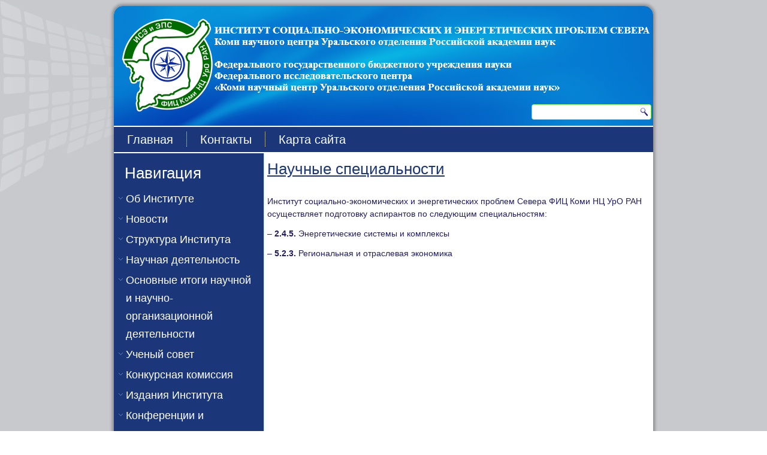

--- FILE ---
content_type: text/html; charset=utf-8
request_url: https://iespn.komisc.ru/aspirant/osnovnye-tematicheskie-napravleniya
body_size: 4894
content:
<!DOCTYPE html>
<html dir="ltr" lang="ru-ru">
<head>
    <base href="https://iespn.komisc.ru/aspirant/osnovnye-tematicheskie-napravleniya" />
	<meta http-equiv="content-type" content="text/html; charset=utf-8" />
	<meta name="generator" content="Joomla! - Open Source Content Management" />
	<title>ИНСТИТУТ СОЦИАЛЬНО-ЭКОНОМИЧЕСКИХ И ЭНЕРГЕТИЧЕСКИХ ПРОБЛЕМ СЕВЕРА - Научные специальности</title>
	<link href="/aspirant/osnovnye-tematicheskie-napravleniya?format=feed&amp;type=rss" rel="alternate" type="application/rss+xml" title="RSS 2.0" />
	<link href="/aspirant/osnovnye-tematicheskie-napravleniya?format=feed&amp;type=atom" rel="alternate" type="application/atom+xml" title="Atom 1.0" />
	<link href="/templates/iespn36/favicon.ico" rel="shortcut icon" type="image/vnd.microsoft.icon" />
	<link href="/media/com_jce/site/css/content.min.css?badb4208be409b1335b815dde676300e" rel="stylesheet" type="text/css" />
	<script type="application/json" class="joomla-script-options new">{"csrf.token":"fd4e465a105c7109b8d597246b3321b6","system.paths":{"root":"","base":""}}</script>
	<script src="/media/system/js/mootools-core.js?cc09e01598a8fbd46820528a8169f1d9" type="text/javascript"></script>
	<script src="/media/system/js/core.js?cc09e01598a8fbd46820528a8169f1d9" type="text/javascript"></script>
	<script src="/media/system/js/mootools-more.js?cc09e01598a8fbd46820528a8169f1d9" type="text/javascript"></script>
	<script src="/media/jui/js/jquery.min.js?cc09e01598a8fbd46820528a8169f1d9" type="text/javascript"></script>
	<script src="/media/jui/js/jquery-noconflict.js?cc09e01598a8fbd46820528a8169f1d9" type="text/javascript"></script>
	<script src="/media/jui/js/jquery-migrate.min.js?cc09e01598a8fbd46820528a8169f1d9" type="text/javascript"></script>
	<script type="text/javascript">
jQuery(function($) {
			 $('.hasTip').each(function() {
				var title = $(this).attr('title');
				if (title) {
					var parts = title.split('::', 2);
					var mtelement = document.id(this);
					mtelement.store('tip:title', parts[0]);
					mtelement.store('tip:text', parts[1]);
				}
			});
			var JTooltips = new Tips($('.hasTip').get(), {"maxTitleChars": 50,"fixed": false});
		});
	</script>

    <link rel="stylesheet" href="/templates/system/css/system.css" />
    <link rel="stylesheet" href="/templates/system/css/general.css" />

    <!-- Created by Artisteer v4.1.0.60046 -->
    
    
    <meta name="viewport" content="initial-scale = 1.0, maximum-scale = 1.0, user-scalable = no, width = device-width">

    <!--[if lt IE 9]><script src="https://html5shiv.googlecode.com/svn/trunk/html5.js"></script><![endif]-->
    <link rel="stylesheet" href="/templates/iespn36/css/template.css" media="screen">
    <!--[if lte IE 7]><link rel="stylesheet" href="/templates/iespn36/css/template.ie7.css" media="screen" /><![endif]-->
    <link rel="stylesheet" href="/templates/iespn36/css/template.responsive.css" media="all">


    <script>if ('undefined' != typeof jQuery) document._artxJQueryBackup = jQuery;</script>
    <script src="/templates/iespn36/jquery.js"></script>
    <script>jQuery.noConflict();</script>

    <script src="/templates/iespn36/script.js"></script>
        <script>if (document._artxJQueryBackup) jQuery = document._artxJQueryBackup;</script>
    <script src="/templates/iespn36/script.responsive.js"></script>
</head>
<body>

<div id="brick-main">
    <div class="brick-sheet clearfix">
<header class="brick-header">
    <div class="brick-shapes">
        
            </div>





<div class="brick-textblock brick-object227400126" data-left="99.57%">
    <form class="brick-search" name="Search" action="/index.php" method="post">
    <input type="text" value="" name="searchword">
    <input type="hidden" name="task" value="search">
<input type="hidden" name="option" value="com_search">
<input type="submit" value="Search" name="search" class="brick-search-button">
</form>
</div>
                
                    
</header>
<nav class="brick-nav">
    
<ul class="brick-hmenu" id="hmenu"><li class="item-101 deeper parent"><a href="/">Главная</a><ul><li class="item-191"><a href="/home/subdivision">Структура Института</a></li><li class="item-190"><a href="/home/news-2">Новости Ученого совета</a></li><li class="item-212"><a href="/home/institut">Новости Института</a></li></ul></li><li class="item-103"><a href="/contact">Контакты</a></li><li class="item-126"><a href="/map">Карта сайта</a></li></ul> 
    </nav>
<div class="brick-layout-wrapper">
                <div class="brick-content-layout">
                    <div class="brick-content-layout-row">
                        <div class="brick-layout-cell brick-sidebar1">
<div class="brick-vmenublock clearfix"><div class="brick-vmenublockheader"><h3 class="t">Навигация</h3></div><div class="brick-vmenublockcontent"><ul class="brick-vmenu"><li class="item-132 deeper parent"><a href="/about">Об Институте</a><ul><li class="item-174"><a href="/about/is">Историческая справка</a></li><li class="item-175"><a href="/about/ustav">Устав Института</a></li><li class="item-176"><a href="/about/kontakt">Контакты</a></li><li class="item-177"><a href="/about/spravka">Справка о деятельности института</a></li><li class="item-178"><a href="/about/osd">Основные достижения</a></li><li class="item-179"><a href="/about/science-sovet">Ученый совет</a></li><li class="item-180"><a href="/about/memory">Юбилеи и памятные даты</a></li><li class="item-183"><a href="/about/licence">Лицензия</a></li><li class="item-181"><a href="/about/povuki">Положение о выявлении и урегулировании конфликта интересов</a></li><li class="item-182"><a href="/about/kodeks">Кодекс этики и служебного поведения работников</a></li></ul></li><li class="item-127 deeper parent"><a href="/news">Новости</a><ul><li class="item-134"><a href="/news/institut">Новости Института</a></li><li class="item-136"><a href="/news/vacansy">Новости вакансий</a></li><li class="item-238"><a href="/news/lokalnie-akti">Локальные акты</a></li><li class="item-143"><a href="/news/news">Новости Ученого совета</a></li></ul></li><li class="item-129 deeper parent"><a href="/subdivision">Структура Института</a><ul><li class="item-147"><a href="/subdivision/admin">Дирекция</a></li><li class="item-161 deeper parent"><a href="#">Научные подразделения</a><ul><li class="item-158"><a href="/subdivision/nauchnye-podrazdeleniya/pt">Лаборатория проблем транспорта</a></li><li class="item-172 deeper parent"><a href="#">Лаборатория проблем территориального развития</a><ul><li class="item-152"><a href="/subdivision/nauchnye-podrazdeleniya/2015-08-10-05-43-56/ptr">О лаборатории</a></li><li class="item-160"><a href="/subdivision/nauchnye-podrazdeleniya/2015-08-10-05-43-56/lvn">Советник РАН, чл.-корр. РАН Лаженцев В.Н.</a></li></ul></li><li class="item-153"><a href="/subdivision/nauchnye-podrazdeleniya/ep">Лаборатория экономики природопользования</a></li><li class="item-157"><a href="/subdivision/nauchnye-podrazdeleniya/ktep">Лаборатория комплексных топливно-энергетических проблем</a></li><li class="item-156"><a href="/subdivision/nauchnye-podrazdeleniya/es">Лаборатория энергетических систем</a></li><li class="item-154"><a href="/subdivision/nauchnye-podrazdeleniya/dsy">Лаборатория демографии и социального управления</a></li><li class="item-155"><a href="/subdivision/nauchnye-podrazdeleniya/fep">Лаборатория финансово-экономических проблем</a></li></ul></li><li class="item-159 deeper parent"><a href="/subdivision/axo">Административно-хозяйственный отдел</a><ul><li class="item-165"><a href="/subdivision/axo/sr">Ведущий документовед</a></li><li class="item-166"><a href="/subdivision/axo/bpeg">Бухгалтерия и планово-экономическая группа</a></li><li class="item-167"><a href="/subdivision/axo/sk">Ведущий специалист по кадрам</a></li><li class="item-168"><a href="/subdivision/axo/zx">Старший специалист по материально-техническому снабжению</a></li></ul></li><li class="item-141"><a href="/subdivision/zpi">Зал периодических изданий</a></li></ul></li><li class="item-128"><a href="/sci">Научная деятельность</a></li><li class="item-145"><a href="/osnovnye-itogi-nauchnoj-i-nauchno-organizatsionnoj-deyatelnosti">Основные итоги научной и научно-организационной деятельности</a></li><li class="item-142 deeper parent"><a href="/science-sovet">Ученый совет</a><ul><li class="item-151"><a href="/science-sovet/news">Новости Ученого совета</a></li><li class="item-173"><a href="/science-sovet/sostav">Состав Ученого совета</a></li></ul></li><li class="item-214"><a href="/komission">Конкурсная комиссия</a></li><li class="item-146"><a href="/pub">Издания Института</a></li><li class="item-140 deeper parent"><a href="/konf">Конференции и совещания</a><ul><li class="item-223"><a href="/konf/aktualnye-konferentsii">Десятая Всероссийская научно-практическая конференция (с международным участием) «Актуальные проблемы, направления и механизмы развития производительных сил Севера – 2026»</a></li><li class="item-222"><a href="/konf/konf-2">Конференции и совещания</a></li></ul></li><li class="item-139 deeper parent"><a href="/sovet">Совет молодых ученых</a><ul><li class="item-217"><a href="/sovet/docs">Положение о Совете молодых ученых</a></li><li class="item-218"><a href="/sovet/lessons">Информация для молодых ученых</a></li></ul></li><li class="item-144 active deeper parent"><a class=" active" href="/aspirant">Аспирантура</a><ul class="active"><li class="item-219 current active"><a class=" active" href="/aspirant/osnovnye-tematicheskie-napravleniya">Научные специальности</a></li><li class="item-220"><a href="/aspirant/ob-yavleniya-o-priemnoj">Объявление о приемной кампании 2024</a></li></ul></li><li class="item-137"><a href="/union">Профсоюз</a></li><li class="item-133"><a href="/purchase">Госзакупки</a></li><li class="item-150"><a href="/partner">Наши партнеры</a></li><li class="item-131"><a href="/anticorruption">Противодействие коррупции</a></li><li class="item-138"><a href="/work">Охрана труда и техника безопасности</a></li></ul></div></div>



                        </div>
                        <div class="brick-layout-cell brick-content">
<article class="brick-post brick-messages"><div class="brick-postcontent clearfix"><div id="system-message-container">
	</div>
</div></article><div class="blog"><article class="brick-post"><h2 class="brick-postheader">Научные специальности</h2></article><div class="items-leading">
            <div class="leading-0">
            <article class="brick-post"><div class="brick-postcontent clearfix"><div class="brick-article"><p>Институт социально-экономических и энергетических проблем Севера&nbsp;ФИЦ Коми НЦ УрО РАН осуществляет подготовку аспирантов по следующим специальностям:&nbsp; &nbsp;</p>
<p>–&nbsp;<strong>2.4.5.</strong> Энергетические системы и комплексы</p>
<p>–&nbsp;<strong>5.2.3.</strong> Региональная и отраслевая экономика</p></div></div></article>        </div>
            </div>
</div>


                        </div>
                    </div>
                </div>
            </div>


    </div>
<footer class="brick-footer">
  <div class="brick-footer-inner">
<!-- Global site tag (gtag.js) - Google Analytics -->
<script async src="https://www.googletagmanager.com/gtag/js?id=UA-62861346-1"></script>
<script>
  window.dataLayer = window.dataLayer || [];
  function gtag(){dataLayer.push(arguments);}
  gtag('js', new Date());

  gtag('config', 'UA-62861346-1');
</script>

<!-- Yandex.Metrika informer -->
<a href="https://metrika.yandex.ru/stat/?id=30179929&amp;from=informer"
target="_blank" rel="nofollow"><img src="https://informer.yandex.ru/informer/30179929/3_1_FFFFFFFF_EFEFEFFF_0_pageviews"
style="width:88px; height:31px; border:0;" alt="Яндекс.Метрика" title="Яндекс.Метрика: данные за сегодня (просмотры, визиты и уникальные посетители)" class="ym-advanced-informer" data-cid="30179929" data-lang="ru" /></a>
<!-- /Yandex.Metrika informer -->

<!-- Yandex.Metrika counter -->
<script type="text/javascript" >
   (function(m,e,t,r,i,k,a){m[i]=m[i]||function(){(m[i].a=m[i].a||[]).push(arguments)};
   m[i].l=1*new Date();k=e.createElement(t),a=e.getElementsByTagName(t)[0],k.async=1,k.src=r,a.parentNode.insertBefore(k,a)})
   (window, document, "script", "https://mc.yandex.ru/metrika/tag.js", "ym");

   ym(30179929, "init", {
        clickmap:true,
        trackLinks:true,
        accurateTrackBounce:true,
        webvisor:true
   });
</script>
<noscript><div><img src="https://mc.yandex.ru/watch/30179929" style="position:absolute; left:-9999px;" alt="" /></div></noscript>
<!-- /Yandex.Metrika counter -->
    <!-- begin nostyle -->
<div class="brick-nostyle">
<!-- begin nostyle content -->


<div class="custom"  >
	<p>(c) ИНСТИТУТ СОЦИАЛЬНО-ЭКОНОМИЧЕСКИХ И ЭНЕРГЕТИЧЕСКИХ ПРОБЛЕМ СЕВЕРА</p>
<p>Коми научного центра Уральского отделения Российской академии наук</p>
<p>Федерального государственного бюджетного учреждения науки</p>
<p>Федерального исследовательского центра</p>
<p>«Коми научный центр Уральского отделения Российской академии наук»</p></div>
<!-- end nostyle content -->
</div>
<!-- end nostyle -->
</div>
</footer>

</div>



</body>
</html>

--- FILE ---
content_type: text/css
request_url: https://iespn.komisc.ru/templates/iespn36/css/template.css
body_size: 8287
content:
#brick-main
{
  background: #C8C9CD url('../images/pageglare.png') no-repeat fixed;
  margin: 0 auto;
  font-size: 14px;
  font-family: Tahoma, Arial, Helvetica, Sans-Serif;
  font-weight: normal;
  font-style: normal;
  line-height: 150%;
  position: relative;
  width: 100%;
  min-height: 100%;
  left: 0;
  top: 0;
  cursor: default;
  overflow: hidden;
}
ul.djslider-in li before
{
  content: none;
}
table, ul.brick-hmenu
{
  font-size: 14px;
  font-family: Tahoma, Arial, Helvetica, Sans-Serif;
  font-weight: normal;
  font-style: normal;
  line-height: 150%;
}

h1, h2, h3, h4, h5, h6, p, a, ul, ol, li
{
  margin: 0;
  padding: 0;
}

.brick-button
{
  border: 0;
  border-collapse: separate;
  -webkit-background-origin: border !important;
  -moz-background-origin: border !important;
  background-origin: border-box !important;
  background: #FFFFFF;
  -webkit-border-radius: 3px;
  -moz-border-radius: 3px;
  border-radius: 3px;
  border-width: 0;
  padding: 0 21px;
  margin: 0 auto;
  height: 26px;
}

.brick-postcontent, .brick-postheadericons, .brick-postfootericons, .brick-blockcontent, ul.brick-vmenu a
{
  text-align: left;
}

.brick-postcontent, .brick-postcontent li, .brick-postcontent table, .brick-postcontent a, .brick-postcontent a:link, .brick-postcontent a:visited, .brick-postcontent a.visited, .brick-postcontent a:hover, .brick-postcontent a.hovered
{
  font-family: Tahoma, Arial, Helvetica, Sans-Serif;
}

.brick-postcontent p
{
  margin: 12px 0;
}

.brick-postcontent h1, .brick-postcontent h1 a, .brick-postcontent h1 a:link, .brick-postcontent h1 a:visited, .brick-postcontent h1 a:hover, .brick-postcontent h2, .brick-postcontent h2 a, .brick-postcontent h2 a:link, .brick-postcontent h2 a:visited, .brick-postcontent h2 a:hover, .brick-postcontent h3, .brick-postcontent h3 a, .brick-postcontent h3 a:link, .brick-postcontent h3 a:visited, .brick-postcontent h3 a:hover, .brick-postcontent h4, .brick-postcontent h4 a, .brick-postcontent h4 a:link, .brick-postcontent h4 a:visited, .brick-postcontent h4 a:hover, .brick-postcontent h5, .brick-postcontent h5 a, .brick-postcontent h5 a:link, .brick-postcontent h5 a:visited, .brick-postcontent h5 a:hover, .brick-postcontent h6, .brick-postcontent h6 a, .brick-postcontent h6 a:link, .brick-postcontent h6 a:visited, .brick-postcontent h6 a:hover, .brick-blockheader .t, .brick-blockheader .t a, .brick-blockheader .t a:link, .brick-blockheader .t a:visited, .brick-blockheader .t a:hover, .brick-vmenublockheader .t, .brick-vmenublockheader .t a, .brick-vmenublockheader .t a:link, .brick-vmenublockheader .t a:visited, .brick-vmenublockheader .t a:hover, .brick-headline, .brick-headline a, .brick-headline a:link, .brick-headline a:visited, .brick-headline a:hover, .brick-slogan, .brick-slogan a, .brick-slogan a:link, .brick-slogan a:visited, .brick-slogan a:hover, .brick-postheader, .brick-postheader a, .brick-postheader a:link, .brick-postheader a:visited, .brick-postheader a:hover
{
  font-size: 30px;
  font-family: Arial, 'Arial Unicode MS', Helvetica, Sans-Serif;
  font-weight: normal;
  font-style: normal;
  line-height: 120%;
}

.brick-postcontent a, .brick-postcontent a:link
{
  font-family: Tahoma, Arial, Helvetica, Sans-Serif;
  text-decoration: none;
  color: #1B377A;
}

.brick-postcontent a:visited, .brick-postcontent a.visited
{
  font-family: Tahoma, Arial, Helvetica, Sans-Serif;
  text-decoration: none;
  color: #1B377A;
}

.brick-postcontent  a:hover, .brick-postcontent a.hover
{
  font-family: Tahoma, Arial, Helvetica, Sans-Serif;
  text-decoration: underline;
  color: #000000;
}

.brick-postcontent h1
{
  color: #1B377A;
  margin: 10px 0 0;
  font-size: 30px;
  font-family: Arial, 'Arial Unicode MS', Helvetica, Sans-Serif;
}

.brick-blockcontent h1
{
  margin: 10px 0 0;
  font-size: 30px;
  font-family: Arial, 'Arial Unicode MS', Helvetica, Sans-Serif;
}

.brick-postcontent h1 a, .brick-postcontent h1 a:link, .brick-postcontent h1 a:hover, .brick-postcontent h1 a:visited, .brick-blockcontent h1 a, .brick-blockcontent h1 a:link, .brick-blockcontent h1 a:hover, .brick-blockcontent h1 a:visited
{
  font-size: 30px;
  font-family: Arial, 'Arial Unicode MS', Helvetica, Sans-Serif;
}

.brick-postcontent h2
{
  color: #1B377A;
  margin: 10px 0 0;
  font-size: 28px;
  font-family: Arial, 'Arial Unicode MS', Helvetica, Sans-Serif;
}

.brick-blockcontent h2
{
  margin: 10px 0 0;
  font-size: 28px;
  font-family: Arial, 'Arial Unicode MS', Helvetica, Sans-Serif;
}

.brick-postcontent h2 a, .brick-postcontent h2 a:link, .brick-postcontent h2 a:hover, .brick-postcontent h2 a:visited, .brick-blockcontent h2 a, .brick-blockcontent h2 a:link, .brick-blockcontent h2 a:hover, .brick-blockcontent h2 a:visited
{
  font-size: 28px;
  font-family: Arial, 'Arial Unicode MS', Helvetica, Sans-Serif;
}

.brick-postcontent h3
{
  color: #1B377A;
  margin: 10px 0 0;
  font-size: 26px;
  font-family: Arial, 'Arial Unicode MS', Helvetica, Sans-Serif;
}

.brick-blockcontent h3
{
  margin: 10px 0 0;
  font-size: 26px;
  font-family: Arial, 'Arial Unicode MS', Helvetica, Sans-Serif;
}

.brick-postcontent h3 a, .brick-postcontent h3 a:link, .brick-postcontent h3 a:hover, .brick-postcontent h3 a:visited, .brick-blockcontent h3 a, .brick-blockcontent h3 a:link, .brick-blockcontent h3 a:hover, .brick-blockcontent h3 a:visited
{
  font-size: 26px;
  font-family: Arial, 'Arial Unicode MS', Helvetica, Sans-Serif;
}

.brick-postcontent h4
{
  color: #1B377A;
  margin: 10px 0 0;
  font-size: 24px;
  font-family: Arial, 'Arial Unicode MS', Helvetica, Sans-Serif;
}

.brick-blockcontent h4
{
  margin: 10px 0 0;
  font-size: 24px;
  font-family: Arial, 'Arial Unicode MS', Helvetica, Sans-Serif;
}

.brick-postcontent h4 a, .brick-postcontent h4 a:link, .brick-postcontent h4 a:hover, .brick-postcontent h4 a:visited, .brick-blockcontent h4 a, .brick-blockcontent h4 a:link, .brick-blockcontent h4 a:hover, .brick-blockcontent h4 a:visited
{
  font-size: 24px;
  font-family: Arial, 'Arial Unicode MS', Helvetica, Sans-Serif;
}

.brick-postcontent h5
{
  color: #1B377A;
  margin: 10px 0 0;
  font-size: 20px;
  font-family: Arial, 'Arial Unicode MS', Helvetica, Sans-Serif;
}

.brick-blockcontent h5
{
  margin: 10px 0 0;
  font-size: 20px;
  font-family: Arial, 'Arial Unicode MS', Helvetica, Sans-Serif;
}

.brick-postcontent h5 a, .brick-postcontent h5 a:link, .brick-postcontent h5 a:hover, .brick-postcontent h5 a:visited, .brick-blockcontent h5 a, .brick-blockcontent h5 a:link, .brick-blockcontent h5 a:hover, .brick-blockcontent h5 a:visited
{
  font-size: 20px;
  font-family: Arial, 'Arial Unicode MS', Helvetica, Sans-Serif;
}

.brick-postcontent h6
{
  color: #1B377A;
  margin: 10px 0 0;
  font-size: 16px;
  font-family: Arial, 'Arial Unicode MS', Helvetica, Sans-Serif;
}

.brick-blockcontent h6
{
  margin: 10px 0 0;
  font-size: 16px;
  font-family: Arial, 'Arial Unicode MS', Helvetica, Sans-Serif;
}

.brick-postcontent h6 a, .brick-postcontent h6 a:link, .brick-postcontent h6 a:hover, .brick-postcontent h6 a:visited, .brick-blockcontent h6 a, .brick-blockcontent h6 a:link, .brick-blockcontent h6 a:hover, .brick-blockcontent h6 a:visited
{
  font-size: 16px;
  font-family: Arial, 'Arial Unicode MS', Helvetica, Sans-Serif;
}

header, footer, article, nav, #brick-hmenu-bg, .brick-sheet, .brick-hmenu a, .brick-vmenu a, .brick-slidenavigator > a, .brick-checkbox:before, .brick-radiobutton:before
{
  -webkit-background-origin: border !important;
  -moz-background-origin: border !important;
  background-origin: border-box !important;
}

header, footer, article, nav, #brick-hmenu-bg, .brick-sheet, .brick-slidenavigator > a, .brick-checkbox:before, .brick-radiobutton:before
{
  display: block;
  -webkit-box-sizing: border-box;
  -moz-box-sizing: border-box;
  box-sizing: border-box;
}

ul
{
  list-style-type: none;
}

ol
{
  list-style-position: inside;
}

html, body
{
  height: 100%;
}

body
{
  padding: 0;
  margin: 0;
  min-width: 900px;
  color: #201D63;
}

.brick-header:before, #brick-header-bg:before, .brick-layout-cell:before, .brick-layout-wrapper:before, .brick-footer:before, .brick-nav:before, #brick-hmenu-bg:before, .brick-sheet:before
{
  width: 100%;
  content: " ";
  display: table;
}

.brick-header:after, #brick-header-bg:after, .brick-layout-cell:after, .brick-layout-wrapper:after, .brick-footer:after, .brick-nav:after, #brick-hmenu-bg:after, .brick-sheet:after, .cleared, .clearfix:after
{
  clear: both;
  font: 0/0 serif;
  display: block;
  content: " ";
}

form
{
  padding: 0 !important;
  margin: 0 !important;
}

table.position
{
  position: relative;
  width: 100%;
  table-layout: fixed;
}

li h1, .brick-postcontent li h1, .brick-blockcontent li h1
{
  margin: 1px;
}

li h2, .brick-postcontent li h2, .brick-blockcontent li h2
{
  margin: 1px;
}

li h3, .brick-postcontent li h3, .brick-blockcontent li h3
{
  margin: 1px;
}

li h4, .brick-postcontent li h4, .brick-blockcontent li h4
{
  margin: 1px;
}

li h5, .brick-postcontent li h5, .brick-blockcontent li h5
{
  margin: 1px;
}

li h6, .brick-postcontent li h6, .brick-blockcontent li h6
{
  margin: 1px;
}

li p, .brick-postcontent li p, .brick-blockcontent li p
{
  margin: 1px;
}

.brick-shapes
{
  position: absolute;
  top: 0;
  right: 0;
  bottom: 0;
  left: 0;
  overflow: hidden;
  z-index: 0;
}

.brick-slider-inner
{
  position: relative;
  overflow: hidden;
  width: 100%;
  height: 100%;
}

.brick-slidenavigator > a
{
  display: inline-block;
  vertical-align: middle;
  outline-style: none;
  font-size: 1px;
}

.brick-slidenavigator > a:last-child
{
  margin-right: 0 !important;
}

.brick-object227400126 h1, .brick-object227400126 h2, .brick-object227400126 h3, .brick-object227400126 h4, .brick-object227400126 h5, .brick-object227400126 h6, .brick-object227400126 p, .brick-object227400126 a, .brick-object227400126 ul, .brick-object227400126 ol, .brick-object227400126 li
{
  line-height: 27px;
}

.brick-object227400126
{
  position: absolute;
  top: 164px;
  left: 99.57%;
  margin-left: -199px !important;
  -webkit-transform: rotate(0deg);
  -moz-transform: rotate(0deg);
  -o-transform: rotate(0deg);
  -ms-transform: rotate(0deg);
  transform: rotate(0deg);
  z-index: 101;
  width: 200px;
  height: 27px;
}

.brick-sheet
{
  background: #FFFFFF;
  -webkit-border-radius: 15px 15px 0 0;
  -moz-border-radius: 15px 15px 0 0;
  border-radius: 15px 15px 0 0;
  -webkit-box-shadow: 0 0 5px 3px rgba(0, 0, 0, 0.3);
  -moz-box-shadow: 0 0 5px 3px rgba(0, 0, 0, 0.3);
  box-shadow: 0 0 5px 3px rgba(0, 0, 0, 0.3);
  margin: 10px auto 0;
  position: relative;
  cursor: auto;
  width: 900px;
  z-index: auto !important;
}

.brick-header
{
  -webkit-border-radius: 15px 15px 0 0;
  -moz-border-radius: 15px 15px 0 0;
  border-radius: 15px 15px 0 0;
  margin: 0 auto;
  height: 200px;
  background-image: url('../images/object1497357959.png'), url('../images/header.jpg');
  background-position: 0px 8px, 0 0;
  background-repeat: no-repeat;
  position: relative;
  z-index: auto !important;
}

.responsive .brick-header
{
  background-image: url('../images/header.jpg');
  background-position: center center;
}

.brick-header>div.brick-nostyle, .brick-header>div.brick-block, .brick-header>div.brick-post
{
  position: absolute;
  z-index: 101;
}

.brick-header .brick-slider-inner
{
  -webkit-border-radius: 15px 15px 0 0;
  -moz-border-radius: 15px 15px 0 0;
  border-radius: 15px 15px 0 0;
}

.brick-nav
{
  background: #1B377A;
  border: 2px solid #FFFFFF;
  border-left: none;
  border-right: none;
  margin: 0 auto;
  position: relative;
  z-index: 499;
  text-align: left;
}

ul.brick-hmenu a, ul.brick-hmenu a:link, ul.brick-hmenu a:visited, ul.brick-hmenu a:hover
{
  outline: none;
  position: relative;
  z-index: 11;
}

ul.brick-hmenu, ul.brick-hmenu ul
{
  display: block;
  margin: 0;
  padding: 0;
  border: 0;
  list-style-type: none;
}

ul.brick-hmenu li
{
  position: relative;
  z-index: 5;
  display: block;
  float: left;
  background: none;
  margin: 0;
  padding: 0;
  border: 0;
}

ul.brick-hmenu li:hover
{
  z-index: 10000;
  white-space: normal;
}

ul.brick-hmenu:after, ul.brick-hmenu ul:after
{
  content: ".";
  height: 0;
  display: block;
  visibility: hidden;
  overflow: hidden;
  clear: both;
}

ul.brick-hmenu, ul.brick-hmenu ul
{
  min-height: 0;
}

ul.brick-hmenu
{
  display: inline-block;
  vertical-align: bottom;
}

.brick-nav:before
{
  content: ' ';
}

.brick-hmenu-extra1
{
  position: relative;
  display: block;
  float: left;
  width: auto;
  height: auto;
  background-position: center;
}

.brick-hmenu-extra2
{
  position: relative;
  display: block;
  float: right;
  width: auto;
  height: auto;
  background-position: center;
}

.brick-hmenu
{
  float: left;
}

.brick-menuitemcontainer
{
  margin: 0 auto;
}

ul.brick-hmenu>li
{
  margin-left: 11px;
}

ul.brick-hmenu>li:first-child
{
  margin-left: 5px;
}

ul.brick-hmenu>li:last-child, ul.brick-hmenu>li.last-child
{
  margin-right: 5px;
}

ul.brick-hmenu>li>a
{
  -webkit-border-radius: 4px;
  -moz-border-radius: 4px;
  border-radius: 4px;
  padding: 0 17px;
  margin: 0 auto;
  position: relative;
  display: block;
  height: 42px;
  cursor: pointer;
  text-decoration: none;
  color: #FFFFFF;
  line-height: 42px;
  text-align: center;
}

.brick-hmenu>li>a, .brick-hmenu>li>a:link, .brick-hmenu>li>a:visited, .brick-hmenu>li>a.active, .brick-hmenu>li>a:hover
{
  font-size: 20px;
  font-family: Tahoma, Arial, Helvetica, Sans-Serif;
  font-weight: normal;
  font-style: normal;
  text-decoration: none;
  text-align: left;
}

ul.brick-hmenu>li>a.active
{
  background: #0677C7;
  -webkit-border-radius: 4px;
  -moz-border-radius: 4px;
  border-radius: 4px;
  padding: 0 17px;
  margin: 0 auto;
  color: #FFFFFF;
  text-decoration: none;
}

ul.brick-hmenu>li>a:visited, ul.brick-hmenu>li>a:hover, ul.brick-hmenu>li:hover>a
{
  text-decoration: none;
}

ul.brick-hmenu>li>a:hover, .desktop ul.brick-hmenu>li:hover>a
{
  background: #0677C7;
  -webkit-border-radius: 4px;
  -moz-border-radius: 4px;
  border-radius: 4px;
  padding: 0 17px;
  margin: 0 auto;
}

ul.brick-hmenu>li>a:hover, .desktop ul.brick-hmenu>li:hover>a
{
  color: #FFFFFF;
  text-decoration: none;
}

ul.brick-hmenu>li:before
{
  position: absolute;
  display: block;
  content: ' ';
  top: 0;
  left: -11px;
  width: 11px;
  height: 42px;
  background: url('../images/menuseparator.png') center center no-repeat;
}

ul.brick-hmenu>li:first-child:before
{
  display: none;
}

ul.brick-hmenu li li a
{
  background: #359C21;
  background: transparent;
  -webkit-border-radius: 4px;
  -moz-border-radius: 4px;
  border-radius: 4px;
  padding: 0 10px;
  margin: 0 auto;
}

ul.brick-hmenu li li
{
  float: none;
  width: auto;
  margin-top: 1px;
  margin-bottom: 1px;
}

.desktop ul.brick-hmenu li li ul>li:first-child
{
  margin-top: 1px;
}

ul.brick-hmenu li li ul>li:last-child
{
  margin-bottom: 0;
}

.brick-hmenu ul a
{
  display: block;
  white-space: nowrap;
  height: 28px;
  min-width: 7em;
  border: 0 solid transparent;
  text-align: left;
  line-height: 28px;
  color: #FFFFFF;
  font-size: 16px;
  font-family: Tahoma, Arial, Helvetica, Sans-Serif;
  text-decoration: none;
  text-transform: none;
  margin: 0;
}

.brick-hmenu ul a:link, .brick-hmenu ul a:visited, .brick-hmenu ul a.active, .brick-hmenu ul a:hover
{
  text-align: left;
  line-height: 28px;
  color: #FFFFFF;
  font-size: 16px;
  font-family: Tahoma, Arial, Helvetica, Sans-Serif;
  text-decoration: none;
  text-transform: none;
  margin: 0;
}

.desktop ul.brick-hmenu>li>ul>li
{
  margin-top: 0;
  margin-bottom: 0;
}

.desktop .brick-hmenu>li>ul>li>a
{
  font-weight: bold !important;
}

.desktop .brick-hmenu>li>ul>li
{
  float: left;
}

.desktop .brick-hmenu>li>ul>li>ul
{
  position: relative;
  left: 0 !important;
  right: auto !important;
  padding: 0 !important;
  margin: 0 !important;
}

.desktop .brick-hmenu>li:hover>ul>li>ul
{
  visibility: visible;
}

.desktop .brick-hmenu>li>ul>li>ul:before
{
  visibility: hidden;
}

ul.brick-hmenu ul li a:hover
{
  background: #69E212;
  background: transparent;
  -webkit-border-radius: 4px;
  -moz-border-radius: 4px;
  border-radius: 4px;
  margin: 0 auto;
}

.brick-hmenu ul a:hover
{
  text-decoration: none;
  color: #1B377A;
}

ul.brick-hmenu ul:before
{
  background: #0677C7;
  -webkit-border-radius: 4px;
  -moz-border-radius: 4px;
  border-radius: 4px;
  border: 1px dotted rgba(105, 226, 18, 0.9);
  margin: 0 auto;
  display: block;
  position: absolute;
  content: ' ';
  z-index: 1;
}

.desktop ul.brick-hmenu li:hover>ul
{
  visibility: visible;
  top: 100%;
}

.desktop ul.brick-hmenu li li:hover>ul
{
  top: 0;
  left: 100%;
}

ul.brick-hmenu ul
{
  visibility: hidden;
  position: absolute;
  z-index: 10;
  left: 0;
  top: 0;
  background-image: url('../images/spacer.gif');
}

.desktop ul.brick-hmenu>li>ul
{
  padding: 16px 36px 36px 36px;
  margin: -10px 0 0 -30px;
}

.desktop ul.brick-hmenu ul ul
{
  padding: 36px 36px 36px 18px;
  margin: -36px 0 0 -5px;
}

.desktop ul.brick-hmenu ul.brick-hmenu-left-to-right
{
  right: auto;
  left: 0;
  margin: -10px 0 0 -30px;
}

.desktop ul.brick-hmenu ul.brick-hmenu-right-to-left
{
  left: auto;
  right: 0;
  margin: -10px -30px 0 0;
}

.desktop ul.brick-hmenu li li:hover>ul.brick-hmenu-left-to-right
{
  right: auto;
  left: 100%;
}

.desktop ul.brick-hmenu li li:hover>ul.brick-hmenu-right-to-left
{
  left: auto;
  right: 100%;
}

.desktop ul.brick-hmenu ul ul.brick-hmenu-left-to-right
{
  right: auto;
  left: 0;
  padding: 36px 36px 36px 18px;
  margin: -36px 0 0 -5px;
}

.desktop ul.brick-hmenu ul ul.brick-hmenu-right-to-left
{
  left: auto;
  right: 0;
  padding: 36px 18px 36px 36px;
  margin: -36px -5px 0 0;
}

.desktop ul.brick-hmenu li ul>li:first-child
{
  margin-top: 0;
}

.desktop ul.brick-hmenu li ul>li:last-child
{
  margin-bottom: 0;
}

.desktop ul.brick-hmenu ul ul:before
{
  border-radius: 4px;
  top: 30px;
  bottom: 30px;
  right: 30px;
  left: 12px;
}

.desktop ul.brick-hmenu>li>ul:before
{
  top: 10px;
  right: 30px;
  bottom: 30px;
  left: 30px;
}

.desktop ul.brick-hmenu>li>ul.brick-hmenu-left-to-right:before
{
  right: 30px;
  left: 30px;
}

.desktop ul.brick-hmenu>li>ul.brick-hmenu-right-to-left:before
{
  right: 30px;
  left: 30px;
}

.desktop ul.brick-hmenu ul ul.brick-hmenu-left-to-right:before
{
  right: 30px;
  left: 12px;
}

.desktop ul.brick-hmenu ul ul.brick-hmenu-right-to-left:before
{
  right: 12px;
  left: 30px;
}

.brick-layout-wrapper
{
  position: relative;
  margin: 0 auto 0 auto;
  z-index: auto !important;
}

.brick-content-layout
{
  display: table;
  width: 100%;
  table-layout: fixed;
}

.brick-content-layout-row
{
  display: table-row;
}

.brick-layout-cell
{
  display: table-cell;
  vertical-align: top;
}

.brick-postcontent .brick-content-layout
{
  border-collapse: collapse;
}

.brick-vmenublock
{
  border: 1px solid transparent;
  margin: 7px;
}

div.brick-vmenublock img
{
  margin: 0;
}

.brick-vmenublockheader
{
  padding: 10px 0;
  margin: 0 auto;
}

.brick-vmenublockheader .t, .brick-vmenublockheader .t a, .brick-vmenublockheader .t a:link, .brick-vmenublockheader .t a:visited, .brick-vmenublockheader .t a:hover
{
  color: #FFFFFF;
  font-size: 26px;
  font-family: Arial, 'Arial Unicode MS', Helvetica, Sans-Serif;
  font-weight: normal;
  font-style: normal;
  margin: 0 10px;
}

.brick-vmenublockcontent
{
  border: 1px solid transparent;
  margin: 0 auto;
}

ul.brick-vmenu, ul.brick-vmenu ul
{
  list-style: none;
  display: block;
}

ul.brick-vmenu, ul.brick-vmenu li
{
  display: block;
  margin: 0;
  padding: 0;
  width: auto;
  line-height: 0;
}

ul.brick-vmenu
{
  margin-top: 0;
  margin-bottom: 0;
}

ul.brick-vmenu ul
{
  display: none;
  margin: 0;
  padding: 0;
  position: relative;
}

ul.brick-vmenu ul.active
{
  display: block;
}

ul.brick-vmenu>li>a
{
  -webkit-border-radius: 3px;
  -moz-border-radius: 3px;
  border-radius: 3px;
  border: 1px solid transparent;
  padding: 0 10px;
  margin: 0 auto;
  font-size: 18px;
  font-family: Tahoma, Arial, Helvetica, Sans-Serif;
  font-weight: normal;
  font-style: normal;
  text-decoration: none;
  text-indent: -6px;
  color: #FFFFFF;
  min-height: 30px;
  line-height: 30px;
}

ul.brick-vmenu a
{
  display: block;
  cursor: pointer;
  z-index: 1;
  position: relative;
}

ul.brick-vmenu li
{
  position: relative;
}

ul.brick-vmenu>li
{
  margin-top: 2px;
}

ul.brick-vmenu>li>ul
{
  padding: 0;
  margin-top: 2px;
  margin-bottom: 2px;
}

ul.brick-vmenu>li:first-child
{
  margin-top: 0;
}

ul.brick-vmenu>li>a:before
{
  content: url('../images/vmenuitemicon.png');
  margin-right: 5px;
  bottom: 2px;
  position: relative;
  display: inline-block;
  vertical-align: middle;
  font-size: 0;
  line-height: 0;
}

.opera ul.brick-vmenu>li>a:before
{
  bottom: 0;
}

ul.brick-vmenu>li>a.active:before
{
  content: url('../images/vmenuactiveitemicon.png');
  margin-right: 5px;
  bottom: 2px;
  position: relative;
  display: inline-block;
  vertical-align: middle;
  font-size: 0;
  line-height: 0;
}

.opera ul.brick-vmenu>li>a.active:before
{
  bottom: 0;
}

ul.brick-vmenu>li>a:hover:before, ul.brick-vmenu>li>a.active:hover:before, ul.brick-vmenu>li:hover>a:before, ul.brick-vmenu>li:hover>a.active:before
{
  content: url('../images/vmenuhovereditemicon.png');
  margin-right: 5px;
  bottom: 2px;
  position: relative;
  display: inline-block;
  vertical-align: middle;
  font-size: 0;
  line-height: 0;
}

.opera ul.brick-vmenu>li>a:hover:before, .opera   ul.brick-vmenu>li>a.active:hover:before, .opera   ul.brick-vmenu>li:hover>a:before, .opera   ul.brick-vmenu>li:hover>a.active:before
{
  bottom: 0;
}

ul.brick-vmenu>li>a:hover, ul.brick-vmenu>li>a.active:hover
{
  padding: 0 10px;
  margin: 0 auto;
}

ul.brick-vmenu>li>a:hover, ul.brick-vmenu>li>a.active:hover
{
  text-decoration: none;
}

ul.brick-vmenu a:hover, ul.brick-vmenu a.active:hover
{
  color: #726DD5;
}

ul.brick-vmenu>li>a.active:hover>span.border-top, ul.brick-vmenu>li>a.active:hover>span.border-bottom
{
  background-color: transparent;
}

ul.brick-vmenu>li>a.active
{
  padding: 0 10px;
  margin: 0 auto;
  text-decoration: none;
  color: #FFFFFF;
}

ul.brick-vmenu>li>ul:before
{
  -webkit-border-radius: 2px;
  -moz-border-radius: 2px;
  border-radius: 2px;
  margin: 0 auto;
  display: block;
  position: absolute;
  content: ' ';
  top: 0;
  right: 0;
  bottom: 0;
  left: 0;
}

ul.brick-vmenu li li a
{
  -webkit-border-radius: 2px;
  -moz-border-radius: 2px;
  border-radius: 2px;
  margin: 0 auto;
  position: relative;
}

ul.brick-vmenu ul li
{
  margin: 0;
  padding: 0;
}

ul.brick-vmenu li li
{
  position: relative;
  margin-top: 0;
}

ul.brick-vmenu ul a
{
  display: block;
  position: relative;
  min-height: 24px;
  overflow: visible;
  padding: 0;
  padding-left: 24px;
  padding-right: 24px;
  z-index: 0;
  line-height: 24px;
  color: #FFFFFF;
  font-size: 14px;
  font-family: Tahoma, Arial, Helvetica, Sans-Serif;
  font-weight: normal;
  font-style: normal;
  text-decoration: none;
  text-indent: -10px;
  margin-left: 0;
  margin-right: 0;
}

ul.brick-vmenu ul a:visited, ul.brick-vmenu ul a.active:hover, ul.brick-vmenu ul a:hover, ul.brick-vmenu ul a.active
{
  line-height: 24px;
  color: #FFFFFF;
  font-size: 14px;
  font-family: Tahoma, Arial, Helvetica, Sans-Serif;
  font-weight: normal;
  font-style: normal;
  text-decoration: none;
  text-indent: -10px;
  margin-left: 0;
  margin-right: 0;
}

ul.brick-vmenu ul ul a
{
  padding-left: 48px;
}

ul.brick-vmenu ul ul ul a
{
  padding-left: 72px;
}

ul.brick-vmenu ul ul ul ul a
{
  padding-left: 96px;
}

ul.brick-vmenu ul ul ul ul ul a
{
  padding-left: 120px;
}

ul.brick-vmenu li li a:before
{
  content: url('../images/vmenusubitemicon.png');
  margin-right: 10px;
  bottom: 2px;
  position: relative;
  display: inline-block;
  vertical-align: middle;
  font-size: 0;
  line-height: 0;
}

.opera ul.brick-vmenu li li a:before
{
  bottom: 0;
}

ul.brick-vmenu ul>li>a:hover, ul.brick-vmenu ul>li>a.active:hover
{
  -webkit-border-radius: 2px;
  -moz-border-radius: 2px;
  border-radius: 2px;
  margin: 0 auto;
}

ul.brick-vmenu ul li a:hover, ul.brick-vmenu ul li a.active:hover
{
  text-decoration: none;
  color: #7D79D8;
}

ul.brick-vmenu ul a:hover:after
{
  background-position: center;
}

ul.brick-vmenu ul a.active:hover:after
{
  background-position: center;
}

ul.brick-vmenu ul a.active:after
{
  background-position: bottom;
}

ul.brick-vmenu li li a:hover:before
{
  content: url('../images/vmenuhoveredsubitemicon.png');
  margin-right: 10px;
  bottom: 2px;
  position: relative;
  display: inline-block;
  vertical-align: middle;
  font-size: 0;
  line-height: 0;
}

.opera ul.brick-vmenu li li a:hover:before
{
  bottom: 0;
}

ul.brick-vmenu ul>li>a.active
{
  -webkit-border-radius: 2px;
  -moz-border-radius: 2px;
  border-radius: 2px;
  margin: 0 auto;
}

ul.brick-vmenu ul a.active, ul.brick-vmenu ul a:hover, ul.brick-vmenu ul a.active:hover
{
  text-decoration: none;
  color: #FFFFFF;
}

ul.brick-vmenu li li a.active:before
{
  content: url('../images/vmenuactivesubitemicon.png');
  margin-right: 10px;
  bottom: 2px;
  position: relative;
  display: inline-block;
  vertical-align: middle;
  font-size: 0;
  line-height: 0;
}

.opera ul.brick-vmenu li li a.active:before
{
  bottom: 0;
}

.brick-block
{
  background: #1B377A;
  margin: 7px;
}

div.brick-block img
{
  border: none;
  margin: 0;
}

.brick-blockheader
{
  padding: 6px 5px;
  margin: 0 auto 2px;
}

.brick-blockheader .t, .brick-blockheader .t a, .brick-blockheader .t a:link, .brick-blockheader .t a:visited, .brick-blockheader .t a:hover
{
  color: #FFFFFF;
  font-size: 26px;
  font-family: Arial, 'Arial Unicode MS', Helvetica, Sans-Serif;
  font-weight: normal;
  font-style: normal;
  margin: 0 10px;
}

.brick-blockcontent
{
  padding: 5px;
  margin: 0 auto;
  color: #FFFFFF;
  font-size: 14px;
  font-family: Tahoma, Arial, Helvetica, Sans-Serif;
  line-height: 150%;
}

.brick-blockcontent table, .brick-blockcontent li, .brick-blockcontent a, .brick-blockcontent a:link, .brick-blockcontent a:visited, .brick-blockcontent a:hover
{
  color: #FFFFFF;
  font-size: 14px;
  font-family: Tahoma, Arial, Helvetica, Sans-Serif;
  line-height: 150%;
}

.brick-blockcontent p
{
  margin: 0 5px;
}

.brick-blockcontent a, .brick-blockcontent a:link
{
  color: #FFFFFF;
  font-family: Tahoma, Arial, Helvetica, Sans-Serif;
  font-weight: bold;
  font-style: normal;
  text-decoration: none;
}

.brick-blockcontent a:visited, .brick-blockcontent a.visited
{
  color: #C2E1FD;
  font-family: Tahoma, Arial, Helvetica, Sans-Serif;
  font-weight: bold;
  font-style: normal;
  text-decoration: none;
}

.brick-blockcontent a:hover, .brick-blockcontent a.hover
{
  color: #C2E1FD;
  font-family: Tahoma, Arial, Helvetica, Sans-Serif;
  font-weight: bold;
  font-style: normal;
  text-decoration: none;
}

.brick-block ul>li:before
{
  content: url('../images/blockbullets.png');
  margin-right: 6px;
  bottom: 2px;
  position: relative;
  display: inline-block;
  vertical-align: middle;
  font-size: 0;
  line-height: 0;
  margin-left: -12px;
}

.opera .brick-block ul>li:before
{
  bottom: 0;
}

.brick-block li
{
  font-size: 13px;
  font-family: Tahoma, Arial, Helvetica, Sans-Serif;
  line-height: 150%;
  color: #D6FABD;
}

.brick-block ul>li, .brick-block ol
{
  padding: 0;
}

.brick-block ul>li
{
  padding-left: 12px;
}

.brick-breadcrumbs
{
  margin: 0 auto;
}

a.brick-button, a.brick-button:link, a:link.brick-button:link, body a.brick-button:link, a.brick-button:visited, body a.brick-button:visited, input.brick-button, button.brick-button
{
  text-decoration: none;
  font-size: 14px;
  font-family: Tahoma, Arial, Helvetica, Sans-Serif;
  font-weight: normal;
  font-style: normal;
  position: relative;
  display: inline-block;
  vertical-align: middle;
  white-space: nowrap;
  text-align: center;
  color: #1B377A;
  margin: 0 5px 0 0 !important;
  overflow: visible;
  cursor: pointer;
  text-indent: 0;
  line-height: 26px;
  -webkit-box-sizing: content-box;
  -moz-box-sizing: content-box;
  box-sizing: content-box;
}

.brick-button img
{
  margin: 0;
  vertical-align: middle;
}

.firefox2 .brick-button
{
  display: block;
  float: left;
}

input, select, textarea, a.brick-search-button span
{
  vertical-align: middle;
  font-size: 14px;
  font-family: Tahoma, Arial, Helvetica, Sans-Serif;
  font-weight: normal;
  font-style: normal;
}

.brick-block select
{
  width: 96%;
}

input.brick-button
{
  float: none !important;
}

.brick-button.active, .brick-button.active:hover
{
  background: #FFFFFF;
  -webkit-border-radius: 3px;
  -moz-border-radius: 3px;
  border-radius: 3px;
  border-width: 0;
  padding: 0 21px;
  margin: 0 auto;
}

.brick-button.active, .brick-button.active:hover
{
  color: #39B8D5 !important;
}

.brick-button.hover, .brick-button:hover
{
  -webkit-border-radius: 3px;
  -moz-border-radius: 3px;
  border-radius: 3px;
  border-width: 0;
  padding: 0 21px;
  margin: 0 auto;
}

.brick-button.hover, .brick-button:hover
{
  color: #1B377A !important;
}

input[type="text"], input[type="password"], input[type="email"], input[type="url"], textarea
{
  background: #FFFFFF;
  -webkit-border-radius: 4px;
  -moz-border-radius: 4px;
  border-radius: 4px;
  border: 1px solid #85EF39;
  margin: 0 auto;
}

input[type="text"], input[type="password"], input[type="email"], input[type="url"], textarea
{
  width: auto;
  padding: 4px 0;
  color: #201D63 !important;
  font-size: 14px;
  font-family: Tahoma, Arial, Helvetica, Sans-Serif;
  font-weight: normal;
  font-style: normal;
  text-shadow: none;
}

input.brick-error, textarea.brick-error
{
  background: #C8F8A5;
  border: 1px solid #E2341D;
  margin: 0 auto;
}

input.brick-error, textarea.brick-error
{
  color: #161443 !important;
  font-size: 14px;
  font-family: Tahoma, Arial, Helvetica, Sans-Serif;
  font-weight: normal;
  font-style: normal;
}

form.brick-search input[type="text"]
{
  background: #FFFFFF;
  -webkit-border-radius: 4px;
  -moz-border-radius: 4px;
  border-radius: 4px;
  border: 1px solid #85EF39;
  margin: 0 auto;
  width: 100%;
  padding: 4px 0;
  -webkit-box-sizing: border-box;
  -moz-box-sizing: border-box;
  box-sizing: border-box;
  color: #201D63 !important;
  font-size: 14px;
  font-family: Tahoma, Arial, Helvetica, Sans-Serif;
  font-weight: normal;
  font-style: normal;
}

form.brick-search
{
  background-image: none;
  border: 0;
  display: block;
  position: relative;
  top: 0;
  padding: 0;
  margin: 5px;
  left: 0;
  line-height: 0;
}

form.brick-search input, a.brick-search-button
{
  top: 0;
  right: 0;
}

form.brick-search>input, a.brick-search-button
{
  bottom: 0;
  left: 0;
  vertical-align: middle;
}

form.brick-search input[type="submit"], input.brick-search-button, a.brick-search-button
{
  margin: 0 auto;
}

form.brick-search input[type="submit"], input.brick-search-button, a.brick-search-button
{
  position: absolute;
  left: auto;
  display: block;
  border: none;
  background: url('../images/searchicon.png') center center no-repeat;
  width: 24px;
  height: 100%;
  padding: 0;
  color: #183404 !important;
  cursor: pointer;
}

a.brick-search-button span.brick-search-button-text
{
  display: none;
}

label.brick-checkbox:before
{
  background: #C8F8A5;
  -webkit-border-radius: 1px;
  -moz-border-radius: 1px;
  border-radius: 1px;
  border-width: 0;
  margin: 0 auto;
  width: 16px;
  height: 16px;
}

label.brick-checkbox
{
  cursor: pointer;
  font-size: 14px;
  font-family: Tahoma, Arial, Helvetica, Sans-Serif;
  font-weight: normal;
  font-style: normal;
  line-height: 16px;
  display: inline-block;
  color: #201D63 !important;
}

.brick-checkbox>input[type="checkbox"]
{
  margin: 0 5px 0 0;
}

label.brick-checkbox.active:before
{
  background: #349720;
  -webkit-border-radius: 1px;
  -moz-border-radius: 1px;
  border-radius: 1px;
  border-width: 0;
  margin: 0 auto;
  width: 16px;
  height: 16px;
  display: inline-block;
}

label.brick-checkbox.hovered:before
{
  background: #349720;
  -webkit-border-radius: 1px;
  -moz-border-radius: 1px;
  border-radius: 1px;
  border-width: 0;
  margin: 0 auto;
  width: 16px;
  height: 16px;
  display: inline-block;
}

label.brick-radiobutton:before
{
  background: #C8F8A5;
  -webkit-border-radius: 3px;
  -moz-border-radius: 3px;
  border-radius: 3px;
  border-width: 0;
  margin: 0 auto;
  width: 12px;
  height: 12px;
}

label.brick-radiobutton
{
  cursor: pointer;
  font-size: 14px;
  font-family: Tahoma, Arial, Helvetica, Sans-Serif;
  font-weight: normal;
  font-style: normal;
  line-height: 12px;
  display: inline-block;
  color: #201D63 !important;
}

.brick-radiobutton>input[type="radio"]
{
  vertical-align: baseline;
  margin: 0 5px 0 0;
}

label.brick-radiobutton.active:before
{
  background: #349720;
  -webkit-border-radius: 3px;
  -moz-border-radius: 3px;
  border-radius: 3px;
  border-width: 0;
  margin: 0 auto;
  width: 12px;
  height: 12px;
  display: inline-block;
}

label.brick-radiobutton.hovered:before
{
  background: #349720;
  -webkit-border-radius: 3px;
  -moz-border-radius: 3px;
  border-radius: 3px;
  border-width: 0;
  margin: 0 auto;
  width: 12px;
  height: 12px;
  display: inline-block;
}

.brick-comments
{
  border-top: 1px dotted #3D840B;
  margin: 0 auto;
  margin-top: 25px;
}

.brick-comments h2
{
  color: #201D63;
}

.brick-comment-inner
{
  -webkit-border-radius: 2px;
  -moz-border-radius: 2px;
  border-radius: 2px;
  padding: 5px;
  margin: 0 auto;
  margin-left: 96px;
}

.brick-comment-avatar
{
  float: left;
  width: 80px;
  height: 80px;
  padding: 2px;
  background: #fff;
  border: 1px solid #85EF39;
}

.brick-comment-avatar>img
{
  margin: 0 !important;
  border: none !important;
}

.brick-comment-content
{
  padding: 10px 0;
  color: #201D63;
  font-family: Tahoma, Arial, Helvetica, Sans-Serif;
}

.brick-comment
{
  margin-top: 6px;
}

.brick-comment:first-child
{
  margin-top: 0;
}

.brick-comment-header
{
  color: #201D63;
  font-family: Tahoma, Arial, Helvetica, Sans-Serif;
}

.brick-comment-header a, .brick-comment-header a:link, .brick-comment-header a:visited, .brick-comment-header a.visited, .brick-comment-header a:hover, .brick-comment-header a.hovered
{
  font-family: Tahoma, Arial, Helvetica, Sans-Serif;
}

.brick-comment-header a, .brick-comment-header a:link
{
  font-family: Tahoma, Arial, Helvetica, Sans-Serif;
  color: #37760A;
}

.brick-comment-header a:visited, .brick-comment-header a.visited
{
  font-family: Tahoma, Arial, Helvetica, Sans-Serif;
  color: #2A2682;
}

.brick-comment-header a:hover, .brick-comment-header a.hovered
{
  font-family: Tahoma, Arial, Helvetica, Sans-Serif;
  color: #122603;
}

.brick-comment-content a, .brick-comment-content a:link, .brick-comment-content a:visited, .brick-comment-content a.visited, .brick-comment-content a:hover, .brick-comment-content a.hovered
{
  font-family: Tahoma, Arial, Helvetica, Sans-Serif;
}

.brick-comment-content a, .brick-comment-content a:link
{
  font-family: Tahoma, Arial, Helvetica, Sans-Serif;
  color: #37760A;
}

.brick-comment-content a:visited, .brick-comment-content a.visited
{
  font-family: Tahoma, Arial, Helvetica, Sans-Serif;
  color: #2A2682;
}

.brick-comment-content a:hover, .brick-comment-content a.hovered
{
  font-family: Tahoma, Arial, Helvetica, Sans-Serif;
  color: #122603;
}

.brick-pager
{
  -webkit-border-radius: 4px;
  -moz-border-radius: 4px;
  border-radius: 4px;
  padding: 6px;
  margin: 2px;
}

.brick-pager>*:last-child
{
  margin-right: 0 !important;
}

.brick-pager>span
{
  cursor: default;
}

.brick-pager>*
{
  background: #C8F8A5;
  -webkit-border-radius: 4px;
  -moz-border-radius: 4px;
  border-radius: 4px;
  padding: 10px;
  margin: 0 4px 0 auto;
  line-height: normal;
  position: relative;
  display: inline-block;
  margin-left: 0;
}

.brick-pager a:link, .brick-pager a:visited, .brick-pager .active
{
  line-height: normal;
  font-family: Tahoma, Arial, Helvetica, Sans-Serif;
  text-decoration: none;
  color: #0E0D2B;
}

.brick-pager .active
{
  background: #85EF39;
  padding: 10px;
  margin: 0 4px 0 auto;
  color: #09081C;
}

.brick-pager .more
{
  background: #C8F8A5;
  margin: 0 4px 0 auto;
}

.brick-pager a.more:link, .brick-pager a.more:visited
{
  color: #0E0D2B;
}

.brick-pager a:hover
{
  background: #5BD742;
  padding: 10px;
  margin: 0 4px 0 auto;
}

.brick-pager  a:hover, .brick-pager  a.more:hover
{
  color: #09081C;
}

.brick-pager>*:after
{
  margin: 0 0 0 auto;
  display: inline-block;
  position: absolute;
  content: ' ';
  top: 0;
  width: 0;
  height: 100%;
  right: 0;
  text-decoration: none;
}

.brick-pager>*:last-child:after
{
  display: none;
}

.brick-commentsform
{
  background: #DCFAC6;
  background: transparent;
  padding: 10px;
  margin: 0 auto;
  margin-top: 25px;
  color: #201D63;
}

.brick-commentsform h2
{
  padding-bottom: 10px;
  margin: 0;
  color: #201D63;
}

.brick-commentsform label
{
  display: inline-block;
  line-height: 25px;
}

.brick-commentsform input:not([type=submit]), .brick-commentsform textarea
{
  box-sizing: border-box;
  -moz-box-sizing: border-box;
  -webkit-box-sizing: border-box;
  width: 100%;
  max-width: 100%;
}

.brick-commentsform .form-submit
{
  margin-top: 10px;
}

.brick-post
{
  padding: 5px;
}

a img
{
  border: 0;
}

.brick-article img, img.brick-article, .brick-block img, .brick-footer img
{
  margin: 7px 7px 7px 7px;
}

.brick-metadata-icons img
{
  border: none;
  vertical-align: middle;
  margin: 2px;
}

.brick-article table, table.brick-article
{
  border-collapse: collapse;
  margin: 1px;
}

.brick-post .brick-content-layout-br
{
  height: 0;
}

.brick-article th, .brick-article td
{
  padding: 2px;
  vertical-align: top;
  text-align: left;
}

.brick-article th
{
  text-align: center;
  vertical-align: middle;
  padding: 7px;
}

pre
{
  overflow: auto;
  padding: 0.1em;
}

.preview-cms-logo
{
  border: 0;
  margin: 1em 1em 0 0;
  float: left;
}

.image-caption-wrapper
{
  padding: 7px 7px 7px 7px;
  -webkit-box-sizing: border-box;
  -moz-box-sizing: border-box;
  box-sizing: border-box;
}

.image-caption-wrapper img
{
  margin: 0 !important;
  -webkit-box-sizing: border-box;
  -moz-box-sizing: border-box;
  box-sizing: border-box;
}

.image-caption-wrapper div.brick-collage
{
  margin: 0 !important;
  -webkit-box-sizing: border-box;
  -moz-box-sizing: border-box;
  box-sizing: border-box;
}

.image-caption-wrapper p
{
  font-size: 80%;
  text-align: right;
  margin: 0;
}

.brick-postheader
{
  color: #1B377A;
  margin: 6px 0;
  font-size: 26px;
  font-family: Arial, 'Arial Unicode MS', Helvetica, Sans-Serif;
  font-weight: normal;
  font-style: normal;
  text-decoration: underline;
}

.brick-postheader a, .brick-postheader a:link, .brick-postheader a:visited, .brick-postheader a.visited, .brick-postheader a:hover, .brick-postheader a.hovered
{
  font-size: 26px;
  font-family: Arial, 'Arial Unicode MS', Helvetica, Sans-Serif;
  font-weight: normal;
  font-style: normal;
  text-decoration: underline;
}

.brick-postheader a, .brick-postheader a:link
{
  font-family: Arial, 'Arial Unicode MS', Helvetica, Sans-Serif;
  text-decoration: none;
  text-align: left;
  color: #1B377A;
}

.brick-postheader a:visited, .brick-postheader a.visited
{
  font-family: Arial, 'Arial Unicode MS', Helvetica, Sans-Serif;
  text-decoration: none;
  color: #1B377A;
}

.brick-postheader a:hover, .brick-postheader a.hovered
{
  font-family: Arial, 'Arial Unicode MS', Helvetica, Sans-Serif;
  text-decoration: none;
  color: #211E67;
}

.brick-postheadericons, .brick-postheadericons a, .brick-postheadericons a:link, .brick-postheadericons a:visited, .brick-postheadericons a:hover
{
  font-size: 12px;
  font-family: Tahoma, Arial, Helvetica, Sans-Serif;
  color: #1B377A;
}

.brick-postheadericons
{
  padding: 1px;
}

.brick-postheadericons a, .brick-postheadericons a:link
{
  font-family: Tahoma, Arial, Helvetica, Sans-Serif;
  font-weight: bold;
  font-style: normal;
  text-decoration: none;
  color: #4DA50D;
}

.brick-postheadericons a:visited, .brick-postheadericons a.visited
{
  font-family: Tahoma, Arial, Helvetica, Sans-Serif;
  font-weight: bold;
  font-style: normal;
  text-decoration: none;
  color: #4DA50D;
}

.brick-postheadericons a:hover, .brick-postheadericons a.hover
{
  font-family: Tahoma, Arial, Helvetica, Sans-Serif;
  font-weight: bold;
  font-style: normal;
  text-decoration: none;
  color: #2D288A;
}

.brick-postdateicon:before
{
  content: url('../images/postdateicon.png');
  margin-right: 6px;
  bottom: 2px;
  position: relative;
  display: inline-block;
  vertical-align: middle;
  font-size: 0;
  line-height: 0;
}

.opera .brick-postdateicon:before
{
  bottom: 0;
}

.brick-postauthoricon:before
{
  content: url('../images/postauthoricon.png');
  margin-right: 6px;
  bottom: 2px;
  position: relative;
  display: inline-block;
  vertical-align: middle;
  font-size: 0;
  line-height: 0;
}

.opera .brick-postauthoricon:before
{
  bottom: 0;
}

.brick-postediticon:before
{
  content: url('../images/system/edit.png');
  margin-right: 6px;
  bottom: 2px;
  position: relative;
  display: inline-block;
  vertical-align: middle;
  font-size: 0;
  line-height: 0;
}

.opera .brick-postediticon:before
{
  bottom: 0;
}

.brick-postcontent ul>li:before, .brick-post ul>li:before, .brick-textblock ul>li:before
{

  margin-right: 10px;
  bottom: 2px;
  position: relative;
  display: inline-block;
  vertical-align: middle;
  font-size: 0;
  line-height: 0;
}

.opera .brick-postcontent ul>li:before, .opera   .brick-post ul>li:before, .opera   .brick-textblock ul>li:before
{
  bottom: 0;
}

.brick-postcontent li, .brick-post li, .brick-textblock li
{
  font-family: Tahoma, Arial, Helvetica, Sans-Serif;
  color: #122603;
  margin: 5px 0 5px 13px;
}

.brick-postcontent ul>li, .brick-post ul>li, .brick-textblock ul>li, .brick-postcontent ol, .brick-post ol, .brick-textblock ol
{
  padding: 0;
}

.brick-postcontent ul>li, .brick-post ul>li, .brick-textblock ul>li
{
  padding-left: 17px;
}

.brick-postcontent ul>li:before, .brick-post ul>li:before, .brick-textblock ul>li:before
{
  margin-left: -17px;
}

.brick-postcontent ol, .brick-post ol, .brick-textblock ol, .brick-postcontent ul, .brick-post ul, .brick-textblock ul
{
  margin: 1em 0 1em 13px;
}

.brick-postcontent li ol, .brick-post li ol, .brick-textblock li ol, .brick-postcontent li ul, .brick-post li ul, .brick-textblock li ul
{
  margin: 0.5em 0 0.5em 13px;
}

.brick-postcontent li, .brick-post li, .brick-textblock li
{
  margin: 5px 0 5px 0;
}

.brick-postcontent ol>li, .brick-post ol>li, .brick-textblock ol>li
{
  overflow: visible;
}

.brick-postcontent ul>li, .brick-post ul>li, .brick-textblock ul>li
{
  overflow-x: visible;
  overflow-y: hidden;
}

blockquote
{
  background: #C2E1FD url('../images/postquote.png') no-repeat scroll;
  padding: 10px 10px 10px 47px;
  margin: 10px 0 0 25px;
  color: #091905;
  font-family: Tahoma, Arial, Helvetica, Sans-Serif;
  font-weight: normal;
  font-style: italic;
  overflow: auto;
  clear: both;
}

blockquote a, .brick-postcontent blockquote a, .brick-blockcontent blockquote a, .brick-footer blockquote a, blockquote a:link, .brick-postcontent blockquote a:link, .brick-blockcontent blockquote a:link, .brick-footer blockquote a:link, blockquote a:visited, .brick-postcontent blockquote a:visited, .brick-blockcontent blockquote a:visited, .brick-footer blockquote a:visited, blockquote a:hover, .brick-postcontent blockquote a:hover, .brick-blockcontent blockquote a:hover, .brick-footer blockquote a:hover
{
  color: #091905;
  font-family: Tahoma, Arial, Helvetica, Sans-Serif;
  font-weight: normal;
  font-style: italic;
}

blockquote p, .brick-postcontent blockquote p, .brick-blockcontent blockquote p, .brick-footer blockquote p
{
  margin: 0;
}

.brick-postfootericons, .brick-postfootericons a, .brick-postfootericons a:link, .brick-postfootericons a:visited, .brick-postfootericons a:hover
{
  font-size: 12px;
  font-family: Tahoma, Arial, Helvetica, Sans-Serif;
  color: #489C0D;
}

.brick-postfootericons
{
  padding: 1px;
}

.brick-postfootericons a, .brick-postfootericons a:link
{
  font-family: Tahoma, Arial, Helvetica, Sans-Serif;
  font-weight: bold;
  font-style: normal;
  text-decoration: none;
  color: #4DA50D;
}

.brick-postfootericons a:visited, .brick-postfootericons a.visited
{
  font-family: Tahoma, Arial, Helvetica, Sans-Serif;
  font-weight: bold;
  font-style: normal;
  text-decoration: none;
  color: #4DA50D;
}

.brick-postfootericons a:hover, .brick-postfootericons a.hover
{
  font-family: Tahoma, Arial, Helvetica, Sans-Serif;
  font-weight: bold;
  font-style: normal;
  text-decoration: none;
  color: #2D288A;
}

.Sorter img
{
  border: 0;
  vertical-align: middle;
  padding: 0;
  margin: 0;
  position: static;
  z-index: 1;
  width: 12px;
  height: 6px;
}

.Sorter a
{
  position: relative;
  font-family: Tahoma, Arial, Helvetica, Sans-Serif;
  color: #65D912;
}

.Sorter a:link
{
  font-family: Tahoma, Arial, Helvetica, Sans-Serif;
  color: #65D912;
}

.Sorter a:visited, .Sorter a.visited
{
  font-family: Tahoma, Arial, Helvetica, Sans-Serif;
  color: #65D912;
}

.Sorter a:hover, .Sorter a.hover
{
  font-family: Tahoma, Arial, Helvetica, Sans-Serif;
  color: #4DA50D;
}

.Sorter
{
  font-family: Tahoma, Arial, Helvetica, Sans-Serif;
  color: #37760A;
}

.brick-footer
{
  margin: 0 auto;
  position: relative;
  color: #183404;
  font-size: 13px;
  font-family: Tahoma, Arial, Helvetica, Sans-Serif;
  text-align: center;
  padding: 0;
}

.brick-footer a, .brick-footer a:link, .brick-footer a:visited, .brick-footer a:hover, .brick-footer td, .brick-footer th, .brick-footer caption
{
  color: #183404;
  font-size: 13px;
  font-family: Tahoma, Arial, Helvetica, Sans-Serif;
}

.brick-footer p
{
  padding: 0;
  text-align: center;
}

.brick-footer a, .brick-footer a:link
{
  color: #28247B;
  font-family: Tahoma, Arial, Helvetica, Sans-Serif;
  text-decoration: none;
}

.brick-footer a:visited
{
  color: #306808;
  font-family: Tahoma, Arial, Helvetica, Sans-Serif;
  text-decoration: none;
}

.brick-footer a:hover
{
  color: #44920C;
  font-family: Tahoma, Arial, Helvetica, Sans-Serif;
  text-decoration: none;
}

.brick-footer h1
{
  color: #1B377A;
  font-family: Arial, 'Arial Unicode MS', Helvetica, Sans-Serif;
}

.brick-footer h2
{
  color: #1B377A;
  font-family: Arial, 'Arial Unicode MS', Helvetica, Sans-Serif;
}

.brick-footer h3
{
  color: #9490DF;
  font-family: Arial, 'Arial Unicode MS', Helvetica, Sans-Serif;
}

.brick-footer h4
{
  color: #6A65D2;
  font-family: Arial, 'Arial Unicode MS', Helvetica, Sans-Serif;
}

.brick-footer h5
{
  color: #6A65D2;
  font-family: Arial, 'Arial Unicode MS', Helvetica, Sans-Serif;
}

.brick-footer h6
{
  color: #6A65D2;
  font-family: Arial, 'Arial Unicode MS', Helvetica, Sans-Serif;
}

.brick-footer img
{
  border: none;
  margin: 0;
}

.brick-footer-inner
{
  margin: 0 auto;
  width: 900px;
  padding: 25px;
  padding-right: 25px;
  padding-left: 25px;
}

.brick-rss-tag-icon
{
  background: url('../images/footerrssicon.png') no-repeat scroll;
  margin: 0 auto;
  min-height: 32px;
  min-width: 32px;
  display: inline-block;
  text-indent: 35px;
  background-position: left center;
}

.brick-rss-tag-icon:empty
{
  vertical-align: middle;
}

.brick-facebook-tag-icon
{
  background: url('../images/footerfacebookicon.png') no-repeat scroll;
  margin: 0 auto;
  min-height: 32px;
  min-width: 32px;
  display: inline-block;
  text-indent: 35px;
  background-position: left center;
}

.brick-facebook-tag-icon:empty
{
  vertical-align: middle;
}

.brick-twitter-tag-icon
{
  background: url('../images/footertwittericon.png') no-repeat scroll;
  margin: 0 auto;
  min-height: 32px;
  min-width: 32px;
  display: inline-block;
  text-indent: 35px;
  background-position: left center;
}

.brick-twitter-tag-icon:empty
{
  vertical-align: middle;
}

.brick-footer ul>li:before
{
  content: url('../images/footerbullets.png');
  margin-right: 6px;
  bottom: 2px;
  position: relative;
  display: inline-block;
  vertical-align: middle;
  font-size: 0;
  line-height: 0;
  margin-left: -13px;
}

.opera .brick-footer ul>li:before
{
  bottom: 0;
}

.brick-footer li
{
  font-size: 14px;
  font-family: Tahoma, Arial, Helvetica, Sans-Serif;
  line-height: 125%;
  color: #234B06;
}

.brick-footer ul>li, .brick-footer ol
{
  padding: 0;
}

.brick-footer ul>li
{
  padding-left: 13px;
}

.brick-page-footer, .brick-page-footer a, .brick-page-footer a:link, .brick-page-footer a:visited, .brick-page-footer a:hover
{
  font-family: Arial;
  font-size: 10px;
  letter-spacing: normal;
  word-spacing: normal;
  font-style: normal;
  font-weight: normal;
  text-decoration: underline;
  color: #000000;
}

.brick-page-footer
{
  position: relative;
  z-index: auto !important;
  padding: 1em;
  text-align: center !important;
  text-decoration: none;
  color: #211E67;
}

.brick-lightbox-wrapper
{
  background: #333;
  background: rgba(0, 0, 0, .8);
  bottom: 0;
  left: 0;
  padding: 0 100px;
  position: fixed;
  right: 0;
  text-align: center;
  top: 0;
  z-index: 1000000;
}

.brick-lightbox, .brick-lightbox-wrapper .brick-lightbox-image
{
  cursor: pointer;
}

.brick-lightbox-wrapper .brick-lightbox-image
{
  border: 6px solid #fff;
  border-radius: 3px;
  display: none;
  max-width: 100%;
  vertical-align: middle;
}

.brick-lightbox-wrapper .brick-lightbox-image.active
{
  display: inline-block;
}

.brick-lightbox-wrapper .lightbox-error
{
  background: #fff;
  border: 1px solid #b4b4b4;
  border-radius: 10px;
  box-shadow: 0 2px 5px #333;
  height: 80px;
  opacity: .95;
  padding: 20px;
  position: fixed;
  width: 300px;
  z-index: 100;
}

.brick-lightbox-wrapper .loading
{
  background: #fff url('../images/preloader-01.gif') center center no-repeat;
  border: 1px solid #b4b4b4;
  border-radius: 10px;
  box-shadow: 0 2px 5px #333;
  height: 32px;
  opacity: .5;
  padding: 10px;
  position: fixed;
  width: 32px;
  z-index: 10100;
}

.brick-lightbox-wrapper .arrow
{
  cursor: pointer;
  height: 100px;
  opacity: .5;
  filter: alpha(opacity=50);
  position: fixed;
  width: 82px;
  z-index: 10003;
}

.brick-lightbox-wrapper .arrow.left
{
  left: 9px;
}

.brick-lightbox-wrapper .arrow.right
{
  right: 9px;
}

.brick-lightbox-wrapper .arrow:hover
{
  opacity: 1;
  filter: alpha(opacity=100);
}

.brick-lightbox-wrapper .arrow.disabled
{
  display: none;
}

.brick-lightbox-wrapper .arrow-t, .brick-lightbox-wrapper .arrow-b
{
  background-color: #fff;
  border-radius: 3px;
  height: 6px;
  left: 26px;
  position: relative;
  width: 30px;
}

.brick-lightbox-wrapper .arrow-t
{
  top: 38px;
}

.brick-lightbox-wrapper .arrow-b
{
  top: 50px;
}

.brick-lightbox-wrapper .close
{
  cursor: pointer;
  height: 22px;
  opacity: .5;
  filter: alpha(opacity=50);
  position: fixed;
  right: 39px;
  top: 30px;
  width: 22px;
  z-index: 10003;
}

.brick-lightbox-wrapper .close:hover
{
  opacity: 1;
  filter: alpha(opacity=100);
}

.brick-lightbox-wrapper .close .cw, .brick-lightbox-wrapper .close .ccw
{
  background-color: #fff;
  border-radius: 3px;
  height: 6px;
  position: absolute;
  left: -4px;
  top: 8px;
  width: 30px;
}

.brick-lightbox-wrapper .cw
{
  transform: rotate(45deg);
  -ms-transform: rotate(45deg);
  -webkit-transform: rotate(45deg);
  -o-transform: rotate(45deg);
  -moz-transform: rotate(45deg);
}

.brick-lightbox-wrapper .ccw
{
  transform: rotate(-45deg);
  -ms-transform: rotate(-45deg);
  -webkit-transform: rotate(-45deg);
  -o-transform: rotate(-45deg);
  -moz-transform: rotate(-45deg);
}

.brick-lightbox-wrapper .close-alt, .brick-lightbox-wrapper .arrow-right-alt, .brick-lightbox-wrapper .arrow-left-alt
{
  color: #fff;
  display: none;
  font-size: 2.5em;
  line-height: 100%;
}

.ie8 .brick-lightbox-wrapper .close-alt, .ie8 .brick-lightbox-wrapper .arrow-right-alt, .ie8 .brick-lightbox-wrapper .arrow-left-alt
{
  display: block;
}

.ie8 .brick-lightbox-wrapper .cw, .ie8 .brick-lightbox-wrapper .ccw
{
  display: none;
}

.brick-content-layout .brick-sidebar1
{
  background: #1B377A;
  border-right: 1px solid #C2E1FD;
  margin: 0 auto;
  width: 250px;
}

.brick-content-layout .brick-content
{
  margin: 0 auto;
}

fieldset
{
  border: none;
}

fieldset dl
{
  display: block;
  margin: 0;
  padding: 0;
  background: none;
}

fieldset dt
{
  display: block;
  box-sizing: border-box;
  -moz-box-sizing: border-box;
  width: 12em;
  height: 2em;
  margin: 0;
  padding: 0;
  float: left;
  clear: both;
  background: none;
  line-height: 2em;
  overflow: hidden;
}

fieldset dd
{
  display: block;
  min-height: 2em;
  margin: 0 0 0 12em;
  padding: 0;
  background: none;
  line-height: 2em;
}

fieldset label
{
  display: inline-block;
  width: 12em;
}

fieldset textarea
{
  vertical-align: text-top;
}

.img-fulltext-left, .img-intro-left
{
  float: left;
  display: block;
  border: none;
  padding: 0;
  margin: 0 0.3em 0.3em 0;
  margin-top: 0;
}

.img-fulltext-right, .img-intro-right
{
  float: right;
  display: block;
  border: none;
  padding: 0;
  margin: 0 0 0.3em 0.3em;
  margin-top: 0;
}

ul.pagenav
{
  clear: both;
  list-style: none;
  display: block;
  margin: 0;
  padding: 0;
}

ul.pagenav li, ul.pagenav li:before
{
  display: block;
  background: none;
  margin: 0;
  padding: 0;
  width: 50%;
  text-align: center;
  content: normal;
}

ul.pagenav li.pagenav-prev
{
  float: left;
}

ul.pagenav li.pagenav-next
{
  margin: 0 0 0 50%;
}

div.item-page dl.tabs
{
  display: block;
  margin: 0;
  padding: 0;
}

div.item-page dl.tabs:before
{
  box-sizing: border-box;
  -moz-box-sizing: border-box;
  display: block;
  float: left;
  width: 1em;
  height: 2em;
  overflow: hidden;
}

div.item-page dl.tabs dt
{
  box-sizing: border-box;
  -moz-box-sizing: border-box;
  display: block;
  float: left;
  height: 2em;
  overflow: hidden;
  border-left: 1px solid black;
  border-top: 1px solid black;
}

div.item-page dl.tabs dt h3
{
  margin: 0;
  padding: 0 1em;
  line-height: 2em;
  font-size: 100%;
  overflow: hidden;
}

div.item-page dl.tabs dt h3 a
{
  text-decoration: none;
}

div.item-page dl.tabs:after
{
  box-sizing: border-box;
  -moz-box-sizing: border-box;
  display: block;
  border-left: 1px solid black;
  content: " ";
  overflow: hidden;
  height: 2em;
}

div.item-page div.current
{
  clear: both;
  border: 1px solid black;
}

div.item-page div.current dd.tabs
{
  margin: 0;
  padding: 0;
}

div.item-page .panel
{
  border: 1px solid black;
  margin-top: -1px;
}

div.item-page .panel h3
{
  margin: 0;
  padding: 0;
}

div.item-page .panel h3 a
{
  display: block;
  padding: 6px;
  text-decoration: none;
}

div.item-page .panel h3.pane-toggler-down a
{
  border-bottom: 1px solid black;
}

div.item-page .panel .pane-slider
{
  margin: 0;
  padding: 0;
}

div.item-page div.pagination ul
{
  clear: both;
  list-style: none;
  display: block;
  margin: 0;
  padding: 0;
}

div.item-page div.pagination li
{
  display: block;
  width: 50%;
  margin: 0;
  padding: 0;
  text-align: center;
  float: left;
  white-space: nowrap;
}

div.item-page div.pagination:after
{
  visibility: hidden;
  display: block;
  font-size: 0;
  content: " ";
  clear: both;
  height: 0;
}

#searchForm .phrases-box
{
  display: block;
  float: left;
}

#searchForm .ordering-box
{
  text-align: right;
}

#searchForm .phrases-box label, #searchForm .ordering-box label, #searchForm .only label
{
  display: inline-block;
  width: auto;
  height: 2em;
  margin: 0;
  padding: 0 0.3em;
}

#mod-finder-searchform label
{
  display: block;
}

#mod-finder-searchform input.inputbox
{
  width: 100%;
  box-sizing: border-box;
  -moz-box-sizing: border-box;
  max-width: 300px;
}

#login-form fieldset label
{
  width: 100%;
}

#login-form #form-login-username label, #login-form #form-login-password label
{
  display: block;
}

#login-form #form-login-username input, #login-form #form-login-password input
{
  width: 100%;
  box-sizing: border-box;
  -moz-box-sizing: border-box;
  max-width: 300px;
}

.breadcrumbs img
{
  margin: 0;
  padding: 0;
  border: none;
  outline: none;
}

dl.stats-module
{
  padding: 0.3em 0 0.3em 0.3em;
  margin: 0;
}

dl.stats-module dt
{
  float: left;
  display: block;
  line-height: 1.5em;
  min-height: 1.5em;
  width: 10em;
  padding: 0.3em 0.3em 0 0;
  margin: 0;
  font-weight: bold;
}

dl.stats-module dd
{
  display: block;
  line-height: 1.5em;
  min-height: 1.5em;
  margin: 0 0 0 10em;
}

div.mod-languages ul
{
  margin: 0;
  padding: 0;
  list-style: none;
}

div.mod-languages li
{
  background: none;
  margin: 0 0.3em;
  padding: 0;
}

div.mod-languages ul.lang-inline li
{
  display: inline;
}

div.mod-languages ul.lang-block li
{
  display: block;
}

div.mod-languages img
{
  border: none;
  margin: 0;
  padding: 0;
}

div.clr
{
  clear: both;
}

#system-message ul li
{
  background-image: none;
}

ul.actions, ul.actions li, ul.actions li img
{
  display: inline;
  margin: 0;
  padding: 0;
  border: none;
}

ul.actions li
{
  background: none;
  list-style: none;
}

.items-row
{
  display: table;
  width: 100%;
  table-layout: fixed;
  border-collapse: collapse;
}

.items-row .item
{
  display: table-cell;
  vertical-align: top;
}

.items-row .row-separator
{
  display: none;
}

div.pagination p.counter
{
  display: inline-block;
  margin: 0 0.3em 0 0;
  padding: 0;
  background: none;
}

div.pagination ul, div.pagination ul li, div.pagination ul > li:before
{
  display: inline-block;
  list-style: none;
  margin: 0;
  padding: 0 0.3em;
  background: none;
  content: normal;
}

div.tip-wrap
{
  background: #fff;
  border: 1px solid #aaa;
}

div.tip-wrap div.tip
{
  padding: 0.3em;
}

div.tip-wrap div.tip-title
{
  font-weight: bold;
}

table.category
{
  width: 100%;
}

table.category thead th img
{
  padding: 0 0 0 0.3em;
  margin: 0;
  border: none;
}

span.hasTip a img
{
  padding: 0;
  margin: 0;
  border: none;
}

div.categories-list ul li span.item-title, div.cat-children ul li span.item-title
{
  display: block;
  margin: 0 0 0.3em 0;
}

div.categories-list ul li div.category-desc, div.cat-children ul li div.category-desc
{
  margin: 0 0 0.3em 0;
}

div.categories-list dl, div.cat-children dl
{
  display: block;
  padding-left: 0;
  padding-right: 0;
  margin-left: 0;
  margin-right: 0;
  background: none;
}

div.categories-list dl dt, div.cat-children dl dt, div.categories-list dl dd, div.cat-children dl dd
{
  display: inline-block;
  padding: 0;
  margin: 0;
  background: none;
}

div.img_caption p.img_caption
{
  padding: 0.3em 0;
  margin: 0;
}

form .search label, form .finder label
{
  display: none;
}

.cols-2 .column-1, .cols-2 .column-2, .cols-3 .column-1, .cols-3 .column-2, .cols-3 .column-3
{
  float: left;
  clear: right;
}

.cols-2 .column-1
{
  width: 50%;
}

.cols-2 .column-2
{
  width: 50%;
}

.cols-3 .column-1
{
  width: 33%;
}

.cols-3 .column-2
{
  width: 33%;
}

.cols-3 .column-3
{
  width: 34%;
}

.row-separator
{
  clear: both;
  float: none;
  font-size: 1px;
  display: block;
}

ul.categories-module li h1, ul.categories-module li h2, ul.categories-module li h3, ul.categories-module li h4, ul.categories-module li h5, ul.categories-module li h6
{
  display: inline;
}

.only, .phrases
{
  border: solid 1px #ccc;
  margin: 10px 0 0 0px;
  padding: 15px;
  line-height: 1.3em;
}

/* Begin Additional CSS Styles */

/* End Additional CSS Styles */

--- FILE ---
content_type: text/css
request_url: https://iespn.komisc.ru/templates/iespn36/css/template.responsive.css
body_size: 1729
content:
/* Created by Artisteer v4.1.0.60046 */

.responsive body
{
   min-width: 240px;
}
  
.responsive .brick-content-layout img,
.responsive .brick-content-layout video
{
   max-width: 100%;
   height: auto !important;
}

.responsive.responsive-phone .brick-content-layout img 
{
   float: none !important;
   margin: 1%;
}

.responsive.responsive-phone .brick-collage {
   margin: 1% !important;
}
    
.responsive .brick-content-layout .brick-sidebar0, 
.responsive .brick-content-layout .brick-sidebar1, 
.responsive .brick-content-layout .brick-sidebar2 
{
   width: auto !important;
}
    
.responsive .brick-content-layout, 
.responsive .brick-content-layout-row, 
.responsive .brick-layout-cell 
{
   display: block;
}
    
.responsive .image-caption-wrapper 
{
   width: auto;
}

.responsive.responsive-tablet .brick-vmenublock,
.responsive.responsive-tablet .brick-block
{
   margin-left: 1%;
   margin-right: 1%;
   width: 48%;
   float: left;
   -webkit-box-sizing: border-box;
   -moz-box-sizing: border-box;
   box-sizing: border-box;
}

.responsive .brick-responsive-embed 
{
   position: relative;
   padding-bottom: 56.25%;
   /* 16:9 */
	height: 0;
}

.responsive .brick-responsive-embed iframe,
.responsive .brick-responsive-embed object,
.responsive .brick-responsive-embed embed
{
   position: absolute;
   top: 0;
   left: 0;
   width: 100%;
   height: 100%;
}

.responsive .brick-sheet
{
   width: auto !important;
   min-width: 240px !important;
   max-width: none;
   margin-right: 1% !important;
   margin-left: 1% !important;
   margin-top: 1% !important;
}

#brick-resp {
   display: none;
}

@media all and (max-width: 899px)
{
    #brick-resp, #brick-resp-t { display: block; }
    #brick-resp-m { display: none; }
}

@media all and (max-width: 480px)
{
    #brick-resp, #brick-resp-m { display: block; }
    #brick-resp-t { display: none; }
}

.responsive .brick-header 
{
   width: auto;
   height: auto;
   min-height: 100px;
   min-width: 1%;
   background-position: center center !important;
   background-size: cover !important;
   background-repeat: repeat !important;
}

.responsive .brick-header .brick-headline, 
.responsive .brick-header .brick-slogan 
{
   display: block !important;
   top: 0 !important;
   left: 0 !important;
   margin: 2% !important;
}
    
.responsive .brick-header .brick-headline a, 
.responsive .brick-header .brick-slogan 
{
   white-space: normal !important;
}
  
.responsive .brick-header *
{
   position: relative;
   text-align: center;
   -webkit-transform: none !important;
   -moz-transform: none !important;
   -o-transform: none !important;
   -ms-transform: none !important;
   transform: none !important;
}

.responsive .brick-header #brick-flash-area,
.responsive .brick-header .brick-shapes>*
{
   display: none;
}

.responsive #brick-header-bg 
{
   background-position: center center !important;
   background-size: cover !important;
   background-repeat: repeat !important;
}

/* Search and other elements in header element directly */
.responsive .brick-header>.brick-textblock
{
   position: relative !important;
   display: block !important;
   margin: 1% auto !important;
   width: 75% !important;
   top: auto !important;
   right: auto !important;
   bottom: auto !important;
   left: auto !important;
}

/* For icons like facebook, rss, etc. */
.responsive .brick-header>.brick-textblock>div 
{
   width: 100%;
}
/* dynamic width nav */
.responsive nav.brick-nav,
.responsive .brick-nav-inner
{
   width: auto !important;
   position: relative !important;
   top: auto !important;
   left: auto !important;
   right: auto !important;
   bottom: auto !important;
   margin-top: 0;
   margin-bottom: 0;
   min-width: 0;
   text-align: left !important;
}

.responsive nav.brick-nav
{
   min-width: 1%;
}

.responsive .brick-nav 
{
   padding-left: 0;
   padding-right: 0;
}

/* full width hmenu, instead of inline-block */
.responsive .brick-nav ul.brick-hmenu 
{
   float: none;
   text-align: center;
   display: none;
}

/* elements on different lines */
.responsive .brick-nav ul.brick-hmenu li,
.responsive .brick-hmenu-extra1,
.responsive .brick-hmenu-extra2
{
   float: none;
}
  
/* horizontal margins */
.responsive .brick-nav ul.brick-hmenu>li:first-child, 
.responsive .brick-nav ul.brick-hmenu>li:last-child, 
.responsive .brick-nav ul.brick-hmenu>li
{
   margin-left: 0;
   margin-right: 0;
}
 
/* separator */ 
.responsive .brick-nav ul.brick-hmenu>li:before
{
   display: none;
}

/* vertical distance between items */
.responsive .brick-nav ul.brick-hmenu a
{
   margin-top: 1px !important;
   margin-bottom: 1px !important;
   height: auto;
   white-space: normal;
}

.responsive .brick-nav ul.brick-hmenu>li:first-child>a
{
   margin-top: 0 !important;
}

.responsive .brick-nav ul.brick-hmenu>li:last-child>a
{
   margin-bottom: 0 !important;
}

/* fixes for extended menu */
.responsive .brick-nav .ext, 
.responsive .brick-nav ul.brick-hmenu>li>ul, 
.responsive .brick-nav ul.brick-hmenu>li>ul>li,
.responsive .brick-nav ul.brick-hmenu>li>ul>li a
{
   width: auto !important;
}

/* submenu position on hover */
.responsive .brick-nav ul.brick-hmenu ul
{
   left: auto !important;
   right: auto !important;
   top: auto !important;
   bottom: auto !important;
   display: none !important;
   position: relative !important;
   visibility: visible !important;
}

.responsive .brick-nav ul.brick-hmenu li.active>ul
{
   display: block !important;
}
.responsive .brick-nav ul.brick-hmenu ul li.active>a
{
   font-weight: bold;
}

.brick-nav .brick-menu-btn 
{
   border: 1px solid #404040;
   border-radius: 3px;
   box-shadow: 0 0 3px 0 rgba(0, 0, 0, .2);
   display: none;
   background: -ms-linear-gradient(top, #707070 0, #000 100%);
   background: -moz-linear-gradient(top, #707070 0, #000 100%);
   background: -o-linear-gradient(top, #707070 0, #000 100%);
   background: -webkit-gradient(linear, left top, left bottom, color-stop(0, #707070), color-stop(1, #000));
   background: -webkit-linear-gradient(top, #707070 0, #000 100%);
   background: linear-gradient(to bottom, #707070 0, #000 100%);
   margin: 3px;
   padding: 5px;
   position: relative;
   width: 20px;
}

.brick-nav .brick-menu-btn span 
{
   background: #E0E0E0;
   border-radius: 2px;
   display: block;
   height: 3px;
   margin: 3px 1px;
   position: relative;
   -moz-transition: background .2s;
   -o-transition: background .2s;
   -webkit-transition: background .2s;
   transition: background .2s;
}

.brick-nav .brick-menu-btn:hover span
{
   background: #f3f3f3;
}

.responsive .brick-nav .brick-menu-btn 
{
   display: inline-block;
}

.responsive .brick-nav .brick-hmenu.visible 
{
   display: block;
}

.responsive .brick-nav ul.brick-hmenu>li>ul>li:first-child:after 
{
   display: none;
}
.responsive .brick-nav ul.brick-hmenu ul a
{
   padding-left: 4% !important;
}
.responsive .brick-nav ul.brick-hmenu ul ul a
{
   padding-left: 6% !important;
}
.responsive .brick-nav ul.brick-hmenu ul ul ul a
{
   padding-left: 8% !important;
}
.responsive .brick-nav ul.brick-hmenu ul ul ul ul a
{
   padding-left: 10% !important;
}
.responsive .brick-nav ul.brick-hmenu ul ul ul ul ul a
{
   padding-left: 12% !important;
}
  
.responsive .brick-nav ul.brick-hmenu>li>ul
{
   padding: 5px;
}
  
.responsive .brick-nav ul.brick-hmenu>li>ul:before
{
   top: 0;
   right: 0;
   bottom: 0;
   left: 0;
}

.responsive .brick-content-layout, 
.responsive .brick-content-layout-row, 
.responsive .brick-layout-cell 
{
   display: block;
}

.responsive .brick-layout-cell 
{
   width: auto !important;
   height: auto !important;
   border-right-width: 0 !important;
   border-left-width: 0 !important;
   border-radius: 0 !important;
}

.responsive .brick-content-layout:after, 
.responsive .brick-content-layout-row:after, 
.responsive .brick-layout-cell:after 
{
   content: ".";
   display: block;
   height: 0;
   clear: both;
   visibility: hidden;
}

.responsive .brick-post
{
   border-radius: 0;
}

.responsive .brick-footer-inner
{
   width: auto;
   padding: 2% !important;
}

.responsive .responsive-tablet-layout-cell 
{
   width: 50% !important;
   float: left;
   -webkit-box-sizing: border-box;
   -moz-box-sizing: border-box;
   box-sizing: border-box;
}

